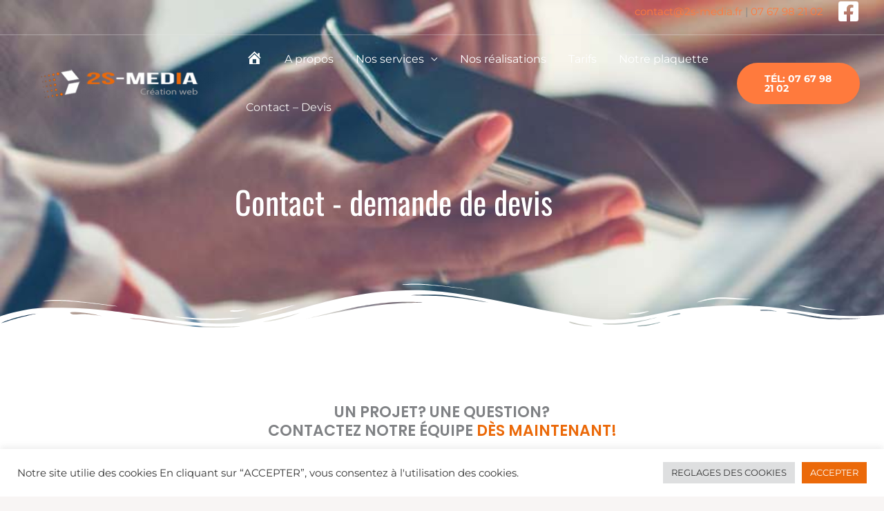

--- FILE ---
content_type: text/css
request_url: https://2s-media.fr/wp-content/uploads/elementor/css/post-761.css?ver=1768921796
body_size: 4011
content:
.elementor-761 .elementor-element.elementor-element-eddf4ed:not(.elementor-motion-effects-element-type-background), .elementor-761 .elementor-element.elementor-element-eddf4ed > .elementor-motion-effects-container > .elementor-motion-effects-layer{background-image:url("https://2s-media.fr/wp-content/uploads/2022/08/projet-internet-web-solutions.jpg");background-size:cover;}.elementor-761 .elementor-element.elementor-element-eddf4ed{transition:background 0.3s, border 0.3s, border-radius 0.3s, box-shadow 0.3s;padding:150px 0px 50px 0px;}.elementor-761 .elementor-element.elementor-element-eddf4ed > .elementor-background-overlay{transition:background 0.3s, border-radius 0.3s, opacity 0.3s;}.elementor-761 .elementor-element.elementor-element-eddf4ed > .elementor-shape-bottom svg{height:75px;}.elementor-761 .elementor-element.elementor-element-3694368 > .elementor-widget-container{padding:100px 0px 100px 0px;}.elementor-761 .elementor-element.elementor-element-3694368{text-align:center;}.elementor-761 .elementor-element.elementor-element-3694368 .elementor-heading-title{font-size:46px;color:#FFFFFF;}.elementor-761 .elementor-element.elementor-element-49a537c:not(.elementor-motion-effects-element-type-background), .elementor-761 .elementor-element.elementor-element-49a537c > .elementor-motion-effects-container > .elementor-motion-effects-layer{background-color:#FFFFFF;}.elementor-761 .elementor-element.elementor-element-49a537c{transition:background 0.3s, border 0.3s, border-radius 0.3s, box-shadow 0.3s;margin-top:0px;margin-bottom:0px;padding:80px 0px 0px 0px;}.elementor-761 .elementor-element.elementor-element-49a537c > .elementor-background-overlay{transition:background 0.3s, border-radius 0.3s, opacity 0.3s;}.elementor-761 .elementor-element.elementor-element-c4cdf57 > .elementor-widget-container{margin:0px 0px 0px 0px;padding:0px 0px 0px 0px;}.elementor-761 .elementor-element.elementor-element-c4cdf57{text-align:center;font-family:"Poppins", Sans-serif;font-size:22px;font-weight:600;}.elementor-761 .elementor-element.elementor-element-16064ef{text-align:center;font-family:"Poppins", Sans-serif;font-size:18px;}.elementor-761 .elementor-element.elementor-element-a3fdde2{--divider-border-style:solid;--divider-color:#000;--divider-border-width:1px;}.elementor-761 .elementor-element.elementor-element-a3fdde2 .elementor-divider-separator{width:50%;margin:0 auto;margin-center:0;}.elementor-761 .elementor-element.elementor-element-a3fdde2 .elementor-divider{text-align:center;padding-block-start:15px;padding-block-end:15px;}.elementor-761 .elementor-element.elementor-element-24375ae{text-align:center;font-family:"Poppins", Sans-serif;font-size:18px;}.elementor-761 .elementor-element.elementor-element-137f7b3{--divider-border-style:solid;--divider-color:#000;--divider-border-width:1px;}.elementor-761 .elementor-element.elementor-element-137f7b3 .elementor-divider-separator{width:50%;margin:0 auto;margin-center:0;}.elementor-761 .elementor-element.elementor-element-137f7b3 .elementor-divider{text-align:center;padding-block-start:15px;padding-block-end:15px;}.elementor-761 .elementor-element.elementor-element-3db6395{text-align:center;font-family:"Poppins", Sans-serif;font-size:18px;}.elementor-761 .elementor-element.elementor-element-a341de8:not(.elementor-motion-effects-element-type-background), .elementor-761 .elementor-element.elementor-element-a341de8 > .elementor-motion-effects-container > .elementor-motion-effects-layer{background-color:#FFFFFF;}.elementor-761 .elementor-element.elementor-element-a341de8{transition:background 0.3s, border 0.3s, border-radius 0.3s, box-shadow 0.3s;}.elementor-761 .elementor-element.elementor-element-a341de8 > .elementor-background-overlay{transition:background 0.3s, border-radius 0.3s, opacity 0.3s;}@media(min-width:1025px){.elementor-761 .elementor-element.elementor-element-eddf4ed:not(.elementor-motion-effects-element-type-background), .elementor-761 .elementor-element.elementor-element-eddf4ed > .elementor-motion-effects-container > .elementor-motion-effects-layer{background-attachment:fixed;}}